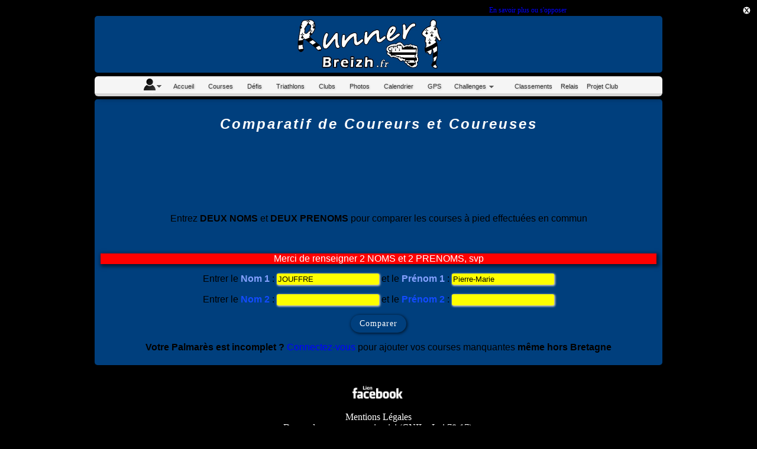

--- FILE ---
content_type: text/html; charset=UTF-8
request_url: https://www.runnerbreizh.fr/coureur-comparatif.php?CoureurNom1=JOUFFRE&CoureurPrenom1=Pierre-Marie
body_size: 5741
content:

<!DOCTYPE HTML PUBLIC "-//W3C//DTD HTML 4.01 Transitional//EN" "http://www.w3.org/TR/html4/loose.dtd">
<html xmlns="http://www.w3.org/1999/xhtml">
<head>
<!-- InMobi Choice. Consent Manager Tag v3.0 (for TCF 2.2) -->
<script type="text/javascript" async=true>
(function() {
  var host = "www.themoneytizer.com";
  var element = document.createElement('script');
  var firstScript = document.getElementsByTagName('script')[0];
  var url = 'https://cmp.inmobi.com'
    .concat('/choice/', '6Fv0cGNfc_bw8', '/', host, '/choice.js?tag_version=V3');
  var uspTries = 0;
  var uspTriesLimit = 3;
  element.async = true;
  element.type = 'text/javascript';
  element.src = url;

  firstScript.parentNode.insertBefore(element, firstScript);

  function makeStub() {
    var TCF_LOCATOR_NAME = '__tcfapiLocator';
    var queue = [];
    var win = window;
    var cmpFrame;

    function addFrame() {
      var doc = win.document;
      var otherCMP = !!(win.frames[TCF_LOCATOR_NAME]);

      if (!otherCMP) {
        if (doc.body) {
          var iframe = doc.createElement('iframe');

          iframe.style.cssText = 'display:none';
          iframe.name = TCF_LOCATOR_NAME;
          doc.body.appendChild(iframe);
        } else {
          setTimeout(addFrame, 5);
        }
      }
      return !otherCMP;
    }

    function tcfAPIHandler() {
      var gdprApplies;
      var args = arguments;

      if (!args.length) {
        return queue;
      } else if (args[0] === 'setGdprApplies') {
        if (
          args.length > 3 &&
          args[2] === 2 &&
          typeof args[3] === 'boolean'
        ) {
          gdprApplies = args[3];
          if (typeof args[2] === 'function') {
            args[2]('set', true);
          }
        }
      } else if (args[0] === 'ping') {
        var retr = {
          gdprApplies: gdprApplies,
          cmpLoaded: false,
          cmpStatus: 'stub'
        };

        if (typeof args[2] === 'function') {
          args[2](retr);
        }
      } else {
        if(args[0] === 'init' && typeof args[3] === 'object') {
          args[3] = Object.assign(args[3], { tag_version: 'V3' });
        }
        queue.push(args);
      }
    }

    function postMessageEventHandler(event) {
      var msgIsString = typeof event.data === 'string';
      var json = {};

      try {
        if (msgIsString) {
          json = JSON.parse(event.data);
        } else {
          json = event.data;
        }
      } catch (ignore) {}

      var payload = json.__tcfapiCall;

      if (payload) {
        window.__tcfapi(
          payload.command,
          payload.version,
          function(retValue, success) {
            var returnMsg = {
              __tcfapiReturn: {
                returnValue: retValue,
                success: success,
                callId: payload.callId
              }
            };
            if (msgIsString) {
              returnMsg = JSON.stringify(returnMsg);
            }
            if (event && event.source && event.source.postMessage) {
              event.source.postMessage(returnMsg, '*');
            }
          },
          payload.parameter
        );
      }
    }

    while (win) {
      try {
        if (win.frames[TCF_LOCATOR_NAME]) {
          cmpFrame = win;
          break;
        }
      } catch (ignore) {}

      if (win === window.top) {
        break;
      }
      win = win.parent;
    }
    if (!cmpFrame) {
      addFrame();
      win.__tcfapi = tcfAPIHandler;
      win.addEventListener('message', postMessageEventHandler, false);
    }
  };

  makeStub();

  var uspStubFunction = function() {
    var arg = arguments;
    if (typeof window.__uspapi !== uspStubFunction) {
      setTimeout(function() {
        if (typeof window.__uspapi !== 'undefined') {
          window.__uspapi.apply(window.__uspapi, arg);
        }
      }, 500);
    }
  };

  var checkIfUspIsReady = function() {
    uspTries++;
    if (window.__uspapi === uspStubFunction && uspTries < uspTriesLimit) {
      console.warn('USP is not accessible');
    } else {
      clearInterval(uspInterval);
    }
  };

  if (typeof window.__uspapi === 'undefined') {
    window.__uspapi = uspStubFunction;
    var uspInterval = setInterval(checkIfUspIsReady, 6000);
  }
})();
</script>
<!-- End InMobi Choice. Consent Manager Tag v3.0 (for TCF 2.2) -->



<meta name="robots" content="noarchive" />

<meta http-equiv="Content-Type" content="text/html; charset=utf-8" />
<meta charset="UTF-8">
<meta name="identifier-url" content="https://www.runnerbreizh.fr/" />
<link href="https://www.runnerbreizh.fr/images/Logos/V3/Logo-Runnerbreizh-v4-carree-v2.jpg" rel="image_src"  />
<meta property="og:image" content="https://www.runnerbreizh.fr/images/Logos/V3/Logo-Runnerbreizh-v4-carree-v2.jpg" />
<link rel="apple-touch-icon" sizes="57x57" href="https://www.runnerbreizh.fr/images/favicon/apple-icon-57x57.png">
<link rel="apple-touch-icon" sizes="60x60" href="https://www.runnerbreizh.fr/images/favicon/apple-icon-60x60.png">
<link rel="apple-touch-icon" sizes="72x72" href="https://www.runnerbreizh.fr/images/favicon/apple-icon-72x72.png">
<link rel="apple-touch-icon" sizes="76x76" href="https://www.runnerbreizh.fr/images/favicon/apple-icon-76x76.png">
<link rel="apple-touch-icon" sizes="114x114" href="https://www.runnerbreizh.fr/images/favicon/apple-icon-114x114.png">
<link rel="apple-touch-icon" sizes="120x120" href="https://www.runnerbreizh.fr/images/favicon/apple-icon-120x120.png">
<link rel="apple-touch-icon" sizes="144x144" href="https://www.runnerbreizh.fr/images/favicon/apple-icon-144x144.png">
<link rel="apple-touch-icon" sizes="152x152" href="https://www.runnerbreizh.fr/images/favicon/apple-icon-152x152.png">
<link rel="apple-touch-icon" sizes="180x180" href="https://www.runnerbreizh.fr/images/favicon/apple-icon-180x180.png">
<link rel="icon" type="image/png" sizes="192x192" href="https://www.runnerbreizh.fr/images/favicon/android-icon-192x192.png">
<link rel="icon" type="image/png" sizes="32x32" href="https://www.runnerbreizh.fr/images/favicon/favicon-32x32.png">
<link rel="icon" type="image/png" sizes="96x96" href="https://www.runnerbreizh.fr/images/favicon/favicon-96x96.png">
<link rel="icon" type="image/png" sizes="16x16" href="https://www.runnerbreizh.fr/images/favicon/favicon-16x16.png">
<link rel="manifest" href="https://www.runnerbreizh.fr/images/favicon/manifest.json">
<meta name="msapplication-TileColor" content="#ffffff">
<meta name="msapplication-TileImage" content="/images/favicon/ms-icon-144x144.png">
<meta name="theme-color" content="#ffffff">
<link rel="stylesheet" href="https://www.runnerbreizh.fr/css/coureur.css" />
<link rel="stylesheet" href="https://www.runnerbreizh.fr/css/menu-site/ajxmenu.css" type="text/css" />
<link href="https://www.runnerbreizh.fr/nav-obs/nav-obs.css" rel="stylesheet" type="text/css" />
<!--[if lt IE 9]><style  type="text/css">  #nav-obs { display:block;}</style><![endif]-->
<link rel="stylesheet" media="screen" type="text/css"  href="/css/stylemobn.css" /><meta http-equiv="Content-Language" content="fr" />
<meta http-equiv="revisit-after" name="Revisit-after" content="7 days">
<meta name="googlebot" content="index, follow, all" />
<meta name="robots" content="index, follow, all" />
<script src="https://www.runnerbreizh.fr/css/menu-site/ajxmenu.js" type="text/javascript"></script>
<script>
  (function(i,s,o,g,r,a,m){i['GoogleAnalyticsObject']=r;i[r]=i[r]||function(){
  (i[r].q=i[r].q||[]).push(arguments)},i[r].l=1*new Date();a=s.createElement(o),
  m=s.getElementsByTagName(o)[0];a.async=1;a.src=g;m.parentNode.insertBefore(a,m)
  })(window,document,'script','https://www.google-analytics.com/analytics.js','ga');

  ga('create', 'UA-85545748-1', 'auto');
  ga('send', 'pageview');

</script>


<!-- Google tag (gtag.js) -->
<script async src="https://www.googletagmanager.com/gtag/js?id=G-Q3VHFKE6PP"></script>
<script>
  window.dataLayer = window.dataLayer || [];
  function gtag(){dataLayer.push(arguments);}
  gtag('js', new Date());

  gtag('config', 'G-Q3VHFKE6PP');
</script>


<script async src="https://pagead2.googlesyndication.com/pagead/js/adsbygoogle.js"></script>
<script>
     (adsbygoogle = window.adsbygoogle || []).push({
          google_ad_client: "ca-pub-6214711090904441",
          enable_page_level_ads: true
     });
</script><link href="css/recherche-coureur.css" rel="stylesheet" type="text/css">
<title>Comparatif de Coureurs sur toutes vos courses à pied effectuées</title>
<meta name="Description" content="Comparez coureurs, coureuses dans le morbihan, 56 et alentours" />
<meta name="Keywords" content="Comparez coureurs, coureuses dans le morbihan, 56 et alentours"/>
</head>
	<body>



<div id="fb-root"></div>
<script>(function(d, s, id) {
  var js, fjs = d.getElementsByTagName(s)[0];
  if (d.getElementById(id)) return;
  js = d.createElement(s); js.id = id;
  js.src = "//connect.facebook.net/fr_FR/sdk.js#xfbml=1&version=v2.5";
  fjs.parentNode.insertBefore(js, fjs);
}(document, 'script', 'facebook-jssdk'));</script>
<div><div style='text-align:center; padding:2px; font-size:12px;' id='cookie-banner-message' align='center'><a style='text-decoration: none; float: right;' onclick='javascript:this.parentNode.parentNode.style.display="none"; return false;' href='#'><img alt='Fermer ce message' src='/nav-obs/fermer.png' width='15px' height='15px'></a>En continuant à naviguer sur ce site, vous nous autorisez à déposer un cookie à des fins de mesure d'audience. <a href='cookies.php'>En savoir plus ou s'opposer</a>.</div></div><div id="nav-obs">
<div id="nav-obs-img"><a style="text-decoration:none" onclick='javascript:this.parentNode.parentNode.style.display="none"; return false;' href="#"><img alt="Fermer ce message" src="/images/nav-obs/ie6nomore-cornerx.jpg"></a></div>
<div id="nav-obs-texte"><a href="http://www.ycprod.com/nav.php" target="_blank" class="nav-obs">Attention ! Ce site peut ne pas s'afficher correctement car la version de votre navigateur Internet Explorer est trop anciènne. Prenez le temps de faire la mise à jour ici ...</a></div>
</div>
<div id="header">
<!---<div style="margin-left: 15px; text-align: left; font-family :sans-serif; padding-top: 5px; "><a href="connexion.php" style="color:#FFFFFF;">Mon compte</a>--->
<div style="float: right; margin-right: 175px; margin-top:75px;" class="fb-like" data-href="https://www.facebook.com/runnerbreizh" data-layout="button" data-action="like" data-show-faces="false" data-share="false"></div>
</div>
</div>




<div id="nav">


<style>
.parent {
  display: flex; /* contexte sur le parent */
}
.enfant {
  margin: auto; /* eh oui, tout bêtement */
}
 

</style>

<div class="AJXCSSMenuLNFaNeB"><!-- AJXFILE:css/menu-site/ajxmenu.css -->
<ul>
  <li> <a class="ajxsub" href="#" title="Mon compte-déconnecté"><img  src="./images/icon-compte2.png" /><span></span></a>   <ul>
	<li><a href="connexion.php" title="Se connecter">Connexion</a></li>
   <li><a href="inscription.php" title="S'inscrire">Inscription</a></li>
    </ul>  
 <li><a href="index.php" title="Accueil"><span>Accueil</span></a></li>
  <li><a href="liste_courses.php" title="Accueil"><span>Courses</span></a></li>
   <li><a href="liste_challenge.php" title="Accueil"><span>Défis</span></a></li>
    <li><a href="liste_triathlons.php" title="Accueil"><span>Triathlons</span></a></li>
<li><a href="club2.php" title="Palmarès"><span>Clubs</span></a></li>
 <li><a href="courses-avec-photos.php" title="Photos"><span>Photos</span></a></li>
 
   
 <li><a href="calendrier.php" title="Calendrier"><span>Calendrier</span></a></li>
 <li><a href="courses-avec-gps.php" title="Courses avec Fichiers GPS"><span>GPS</span></a></li>

  <li><a class="ajxsub" href="#" title="Challenges"><span>Challenges</span></a>

  <ul>
       <li><a href="#" title="Douar Alre">Douar Alré 2026<span class="caret"></span></a>
  
  <ul class="dropdown-menu">
  <li><a href="douar2026.php" title="Courses à pied">Course à pied</a></li>
  <li><a href="douar2026marche.php" title="Courses à pied">Marche Nordique</a></li>
  </ul>
  
  </li>
		 
 
   

	
	<li><a target="_blank" href="https://challengearmoriktrail.org/" title="armorik">Challenge Armorik Trail</a></li>
	<li><a target="_blank" href="http://www.elornchallenge.com/" title="armorik">Challenge de l'Elorn</a></li>
	<li><a target="_blank" href="https://www.ouesttrailtour.org/" title="armorik">Ouest Trail Tour</a></li>
	<li><a target="_blank" href="https://www.ploermelcommunaute.bzh/grands-rendez-vous/broceliande-sport-nature/challenge-des-trails-853.html" title="armorik">Challenge Ploërmel Communauté</a></li>
	<li><a target="_blank" href="https://chronowest.fr/resultats/challenge-sud-vilaine-2023/" title="sud vilaine">Challenge Sud Vilaine</a></li>
	
	

  		   
		 		  
  
  </ul>
  </li>
    <li><a class="ajxsub" href="#"  title="Classement">Classements</a>
  <ul class="dropdown-menu">
   <li><a href="challengerunnersbzh56.php?Dept=bzh" title="CàP">Course à Pieds</a></li>
    <li><a href="challengemarchebzh56.php" title="Marche">Marche Nordique</a></li>
	 <li><a href="challengetriathlonbzh56.php" title="Triathlons">Triathlons</a></li>
   
  </ul>
  </li>

   <li><a href="inscriptionsgr34.php" title="Boutique">Relais</span></a></li>
   <li><a href="projetclub.php" title="Boutique">Projet Club</span></a></li>
 
</ul>
</div>




</div>
<div id="content">						
    <div>
        <div class="relief-texte" id="titre-annee"><br />
            Comparatif de Coureurs et Coureuses<br />
            <br />
        </div>
	
        <div class="relief-texte" style="text-align: center; width: 728px; height: auto; margin-right: auto; margin-left: auto; font-size: 16px;">
<script async src="//pagead2.googlesyndication.com/pagead/js/adsbygoogle.js"></script>
<!-- r56 - leaderboard 720 PC -->
<ins class="adsbygoogle"
     style="display:inline-block;width:728px;height:90px"
     data-ad-client="ca-pub-6214711090904441"
     data-ad-slot="9953340214"></ins>
<script>
(adsbygoogle = window.adsbygoogle || []).push({});
</script>        </div>
        <p style="text-align:center">Entrez <strong>DEUX NOMS</strong> et <strong>DEUX PRENOMS</strong> pour comparer les courses à pied effectuées en commun</p>

<div style="width: 100%; margin-left: auto; margin-right: auto; text-align: center;"><br />
<form name="formulaire" action="/coureur-comparatif.php" method="get" enctype="multipart/form-data">
<div class="relief-box" align="center"><p style="background-color: #F00; color: #FFF;">Merci de renseigner 2 NOMS et 2 PRENOMS, svp</p></div>                <p>
                    <label for="Nom1">Entrer le <strong><span class="Coureur1">Nom 1</span></strong> :</label> <input class="fond-jaune" required="required" name="CoureurNom1" type="text" value="JOUFFRE">
					<label for="Prenom1">et le <strong><span class="Coureur1">Prénom 1</span></strong> :</label> <input class="fond-jaune" required="required" name="CoureurPrenom1" type="text" value="Pierre-Marie"></p>
<input type="hidden" name="di1" value="16077" />		
				
                <p><label for="Nom2">Entrer le <strong><span class="Coureur2">Nom 2</span></strong> :</label> <input class="fond-jaune" required="required" name="CoureurNom2" type="text" value=""> 
                    <label for="Prenom2">et le <strong><span class="Coureur2">Prénom 2</span></strong> :</label> <input class="fond-jaune" required="required" name="CoureurPrenom2" type="text" value=""></p>

<p><input style="float: none; margin: auto; color: white;" class="bouton_submit" type="submit" class="bouton_submit" value="Comparer" /></p>
</form>
</div>
      
            			
			

        
                </div>

	

<div style="text-align:center">
  <p><strong>Votre Palmarès est incomplet&nbsp;?</strong> <a href="ajoutcourseperso.php">Connectez-vous</a> pour ajouter vos courses manquantes <strong>même&nbsp;hors&nbsp;Bretagne</strong> </p>
</div>
</div>
<div id="footer">

<br /><br />
<a href="https://www.facebook.com/runnerbreizh" target="_blank"><img style="vertical-align: sub; border:none;" src="/images/facebook_lien.png" width="110" height="30" alt=""/></a><br>
<br />

<a class="blanc" href="mentions-legales.php">Mentions Légales</a><br /><a class="blanc" href="contact.php">Demandez une suppression ici</a> (<a class="blanc" href="https://www.cnil.fr/fr/loi-78-17-du-6-janvier-1978-modifiee">CNIL - Loi 78-17</a>).<br>
Création du Site Internet&nbsp;: <a class="blanc" href="coureur.php?CoureurNom=kurtzemann&CoureurPrenom=julien">Julien Kurtzemann</a> - 02/2015 - <a href="contact.php" title="Contact"><span style="color:red;">Contact</span></a> - <a href="https://www.ycprod.com" target="_blank"><img alt="Création de sites internet Vannes 56 Morbihan Bretagne | Agence de sites web Vannes 56 Morbihan Bretagne"  width="50" src="/images/partenaires/YCP_logo-v4-accueil.jpg"></a>
</h6>
<br />
<div class="relief-texte" style="text-align: center; width: 800px; /* [disabled]height: 100px; */ margin-right: auto; margin-left: auto; font-size: 16px;">
<br />
<div class="cssmob" id="cssmob">Version Smartphone <a href="version-mobile.php"><img style="vertical-align: sub;" src="/images/bouton/boutton-off.png" alt="actif" width="53" height="18" border="0" /></a></div>
</div>
</div>


</body>
</html>
<div style="position: fixed; left: 50%; margin-left: -360px; bottom: 0%; z-index: 1500;}">
<script type="text/javascript" src="https://ctb.intersport.fr/"></script>
<!-- BEGIN CODE IMAGE  728x90 -->
<script type="text/javascript">
	try {
		new KwankoSDKLoader.getSlot("S5129AD56D6631F13");
	} catch(e) {}
</script>
<noscript>
	<iframe src="https://ctb.intersport.fr/?a=N5129AD56D6631F13" width="728" height="90" frameborder="0" scrolling="no"></iframe>
</noscript>
<!-- END CODE -->
</div>

		

--- FILE ---
content_type: text/html; charset=utf-8
request_url: https://www.google.com/recaptcha/api2/aframe
body_size: 267
content:
<!DOCTYPE HTML><html><head><meta http-equiv="content-type" content="text/html; charset=UTF-8"></head><body><script nonce="ELkVTQ0CzBthQulscHLBqg">/** Anti-fraud and anti-abuse applications only. See google.com/recaptcha */ try{var clients={'sodar':'https://pagead2.googlesyndication.com/pagead/sodar?'};window.addEventListener("message",function(a){try{if(a.source===window.parent){var b=JSON.parse(a.data);var c=clients[b['id']];if(c){var d=document.createElement('img');d.src=c+b['params']+'&rc='+(localStorage.getItem("rc::a")?sessionStorage.getItem("rc::b"):"");window.document.body.appendChild(d);sessionStorage.setItem("rc::e",parseInt(sessionStorage.getItem("rc::e")||0)+1);localStorage.setItem("rc::h",'1768840281792');}}}catch(b){}});window.parent.postMessage("_grecaptcha_ready", "*");}catch(b){}</script></body></html>

--- FILE ---
content_type: text/css
request_url: https://www.runnerbreizh.fr/css/coureur.css
body_size: 2277
content:
@charset "utf-8";
@font-face {
font-family : 'lcd';
src: url('/fonts/LCD-BOLD.TTF');
}

@font-face {
font-family : 'calendar';
src: url('/fonts/HVD_Comic_Serif_Pro.otf');
}

body {
	-webkit-text-size-adjust: none;
	-ms-text-size-adjust: none;
	-moz-text-size-adjust: none;
	font-size-adjust: none;

	background-color: rgb(0,0,0);
	background-size: cover;
	background-repeat: no-repeat;
	background-attachment: fixed;
}
a {
	color: #0000FF;
	padding-bottom: 3px;
	text-decoration: none;
}
a:hover {
	color: #535353;
}
a.noir:link{
	color: #000000;
}
a.noir:visited{
	color: #000000;
}
a.noir:hover{
	color: #535353;
}
a.blanc:link{
	color: #ffffff;
}
a.blanc:visited{
	color: #ffffff;
}
a.blanc:hover{
	color: #535353;
}
a.rose:link{
	color: #FF0099;
}
a.rose:visited{
	color: #FF0099;
}
a.rose:hover{
	color: #535353;
}
a.F:link{
	color: #FF0099;
}
a.F:visited{
	color: #FF0099;
}
a.F:hover{
	color: #000033;
}
a.liens-sans-contour{
	text-decoration:none;
	border:none;
}
a.liens-sans-contour:link{
	text-decoration:none;
	border:none;
}
a.liens-sans-contour:visited{
	text-decoration:none;
	border:none;
}
a.liens-sans-contour:hover{
	text-decoration:none;
	border:none;
}
a.pagination:link{
	color: #000000;
	text-decoration:underline;
}
a.pagination:visited{
	color: #000000;
	text-decoration:underline;
}
a.pagination:hover{
	color: #757575;
	text-decoration: underline;
}
.box-stats {
	padding-top: 3px;
	padding-left: 80px;
	padding-bottom: 3px;
	width: 350px;
	margin: auto;
	position: relative;
	float: left;
}
.box-stats-2 {
	padding-top: 3px;
	padding-bottom: 3px;
	width: 500px;
	margin: auto;
	position: relative;
	padding-left: 3px;
	padding-right: 3px;
}
.bouton_stats{
	border: none;
	-moz-border-radius: 20px;
	-webkit-border-radius: 20px;
	-khtml-border-radius: 20px;
	border-radius: 15px;
	color: #000032;
	font-size: 16px;
	font-family: Georgia, "Times New Roman", Times, serif;
	letter-spacing: 0px;
	margin: auto;
	padding: 7px 15px;
	text-transform: uppercase;
	box-shadow: 1px 1px 4px 1px rgba(0,0,0,0.6);
	float: none;
	-webkit-box-shadow: 1px 1px 4px 1px rgba(0,0,0,0.6);
}
#content {
font-family: sans-serif;
	top: 5px;
	position: relative;
	width: 940px;
	margin-left: auto;
	margin-right: auto;
	background-color: #003f7d;
	border-radius: 5px;
	padding-right: 10px;
	padding-bottom: 5px;
	padding-left: 10px;
	box-shadow: 2px 2px 6px 2px rgba(0,0,0,0.6);
	-webkit-box-shadow: 2px 2px 6px 2px rgba(0,0,0,0.6);
}

#content2 {
font-family: sans-serif;
	top: 5px;
	position: relative;
	width: 98%;
	margin-left: auto;
	margin-right: auto;
	background-color: #FFF;
	border-radius: 5px;
	padding-right: 10px;
	padding-bottom: 5px;
	padding-left: 10px;
	box-shadow: 2px 2px 6px 2px rgba(0,0,0,0.6);
	-webkit-box-shadow: 2px 2px 6px 2px rgba(0,0,0,0.6);
}
#content3 {
font-family: sans-serif;
	top: 5px;
	position: relative;
	width: 920px;
	margin-left: auto;
	margin-right: auto;
	background-color: #FFF;
	border-radius: 5px;
	padding-right: 10px;
	padding-bottom: 5px;
	padding-left: 10px;
	box-shadow: 2px 2px 6px 2px rgba(0,0,0,0.6);
	-webkit-box-shadow: 2px 2px 6px 2px rgba(0,0,0,0.6);
}
#content4 {
font-family: sans-serif;
	top: 5px;
	position: relative;
	width: 920px;
	margin-left: auto;
	margin-right: auto;
	background-color: #FFF;
	border-radius: 5px;
	padding-right: 10px;
	padding-bottom: 5px;
	padding-left: 10px;
	box-shadow: 2px 2px 6px 2px rgba(0,0,0,0.6);
	-webkit-box-shadow: 2px 2px 6px 2px rgba(0,0,0,0.6);
}
.courses-annees {
	font-size: 16px;
	font-weight: bold;
	/* [disabled]text-shadow: 3px 3px 7px #A5A5A5; */
}

.courses-roses {
	font-size: 16px;
	        color: #FF0099;
	/* [disabled]text-shadow: 3px 3px 7px #A5A5A5; */
}

.courses-roses-mobile {
	font-size: 12px;
	        color: #FF0099;
	/* [disabled]text-shadow: 3px 3px 7px #A5A5A5; */
}



.celluleRouteNature{
	background-image:url(https://www.runnerbreizh.fr/images/fonds/coursenature.jpg);

}

.celluleNature{
	background-image:url(https://www.runnerbreizh.fr/images/fonds/coursenature.jpg);

}

.celluleNatureNocturne{
	background-image:url(https://www.runnerbreizh.fr/images/fonds/coursenocturne.jpg);

}

.celluleRoute{
	background-image:url(https://www.runnerbreizh.fr/images/fonds/courseroute.jpg);

}


.celluleTrail{
	background-image:url(https://www.runnerbreizh.fr/images/fonds/coursetrail.jpg);

}


.cellulePiste{
	background-image:url(https://www.runnerbreizh.fr/images/fonds/coursepiste.jpg);

}

.celluleCross{
	background-image:url(https://www.runnerbreizh.fr/images/fonds/coursecross.jpg);

}

.celluleFlyer{
		background-image:url(<? echo 'https://www.runnerbreizh.fr/images/flyer/'.$donnees['CourseDateEn'].(strtolower(str_replace(' ', '', $donnees['CourseVille']))).'.jpg)'; ?>
		filter : blur(5px);
}


.CourseTypeRouteNature{
	color: #728F20;
}
.CourseTypeChrono{
	color: #FF0000;
}
.CourseTypeNature{
	color: #739B00;
}
.CourseTypeNatureNocturne{
	color: #5F8100;
}
.CourseTypePiste{
	color: #a96113;
}
.CourseTypeTrail{
	color: #088A08;
}
.CourseTypeUltraTrail{
	color: #164E16;
}
.CourseTypeRoute{
	color: #766F6F;
}
.CourseTypeCross{
	color: #742020;
}
.Coureur1{
	color: #84A1FF;
}
.Coureur2{
	color: #124BFF;
}
.cssmob {
	font-size: 14px;
	text-align: center;
	color: #FFF;
	padding: 3px 0 3px 0;
	width: 190px;
	margin: 0px auto 0px auto;
	background-color: #353535;
	border-radius: 8px;
	position: relative;
	box-shadow: 1px 1px 5px 2px rgba(0,0,0,0.60);
	-webkit-box-shadow: 1px 1px 5px 2px rgba(0,0,0,0.60);
}
.fond-jaune {
	background-color: #FFFF00;
	}
#footer {
	text-align: center;
	color: #FFFFFF;
	width: 960px;
	margin-left: auto;
	margin-right: auto;
	margin-bottom: 100px;
}
h1 {
	font-size: 24px;
	font-weight: bold;
	text-align: center;
}
h2 {
	font-size: 16px;
	font-weight: normal;
	text-align: center;
}
h3 {
	font-size: 16px;
	font-weight: normal;
	text-align: center;
}
h4 {
	font-size: 16px;
	font-weight: normal;
	text-align: center;
}
h5 {
	font-size: 16px;
	font-weight: normal;
	text-align: center;
}
h6 {
	font-size: 12px;
	text-align: center;
	padding:0;
	margin:0;
}
#header {
	border-radius: 5px;
	position: relative;
	width: 960px;
	height: 96px;
	background-repeat: no-repeat;
	margin-left: auto;
	margin-right: auto;
	background-size: cover;
	box-shadow: 2px 2px 6px 2px rgba(0,0,0,0.6);
	-webkit-box-shadow: 2px 2px 6px 2px rgba(0,0,0,0.6);
	background-image: url(/images/entete-runners-56-v5.jpg);
	z-index: 3000;
}
li a {
	margin-right: 2px;
	margin-left: 2px;
}
#nav {
	text-align: center;
	width: 960px;
	margin-left: auto;
	margin-right: auto;
	position: relative;
	margin-top: 6px;
}
#nav li {
	text-shadow: 1px 1px 3px #BCBCBC;
}
#nom-coureur {
text-shadow: 2px 2px 5px #000000;
	font-size: 24px;
	font-weight: bold;
	text-transform: uppercase;
	font-style: normal;
}
.pagination {
    line-height:2em;
}
.pagination a,
.pagination span {
    padding:0.2em 0.5em;
}
.pagination a {
	/* [disabled]border:1px solid #9AAFE5; */
	color: #FFF;
	text-decoration: none;
}
.pagination a:hover {
	border: 1px solid #296BB5;
	color: #000031;
	border-radius: 15px;
}
.pagination .prevnext {
    font-weight:bold;
}
.pagination span.disabled {
	/* [disabled]border:1px solid #DDDDDD; */
	color: #999999;
}
.pagination span.current {
	/* [disabled]border:1px solid #2E6AB1; */
	background-color: #2E6AB1;
	color: #ffffff;
	font-weight: bold;
	border-radius: 15px;
}
src {
	margin-left: 400px;
}

table tr:nth-child(2n+0) {
	background-color: #F1F0FF;

}
table tr:nth-child(2n+1) {
	background-color: #FFF;

	}


.tableau-courses {
background-color: #FFF;
font-family: sans-serif;
	text-align: center;
	margin: auto;
	margin-top : 20px;
	margin-bottom: 3px;
	color: black;
	padding-bottom: 3px;
	-webkit-box-shadow: 2px 2px 3px 2px #A6A6A6;
	box-shadow: 2px 2px 3px 2px #A6A6A6;
	font-size: 14px;
border-radius: 5px;	
border-spacing:0px ;

  border-collapse: collapse;
}

.tableau-courses2 {
font-family: sans-serif;
	text-align: center;
	margin: auto;
	margin-top : 20px;
	margin-bottom: 3px;
	color: black;
	padding-bottom: 3px;
	-webkit-box-shadow: 2px 2px 3px 2px #A6A6A6;
	box-shadow: 2px 2px 3px 2px #A6A6A6;
	font-size: 14px;
	border-collapse: collapse;
     font-weight: bold;
}
.tableau-courses3 {
font-family: sans-serif;
	text-align: left;
	margin: auto;
	margin-top : 20px;
	margin-bottom: 3px;
	color: black;
	padding-bottom: 3px;
	-webkit-box-shadow: 2px 2px 3px 2px #A6A6A6;
	box-shadow: 2px 2px 3px 2px #A6A6A6;
	font-size: 14px;
	border-collapse: collapse;
 }
.tableau-sexe {
	text-align: center;
}
th {
	background-color: #E3E3E3;
}


td, th, tr {
	text-align: center;
	padding-top: 5px;
	padding-right: 5px;
	padding-left: 5px;
	padding-bottom: 5px;
border-bottom: 2px solid white;
border-radius: 6px;
  border-collapse: collapse;
}

.td-noborder {
	text-align: center;
	background-color: #FFFFFF;
	padding: 0px;
}
.titre-tab {
	padding-top: 1px;
	padding-right: 2px;
	padding-bottom: 1px;
	padding-left: 2px;
}
#titre-annee {
color: #FFF;
    padding-bottom: 3px;
	font-size: 24px;
	text-align: center;
	font-style: italic;
	font-weight: bold;
	letter-spacing: 3px;
}

#titre-annee2 {
 
    padding-bottom: 3px;
	font-size: 24px;
	text-align: center;
	font-style: italic;
	font-weight: bold;
	letter-spacing: 3px;
}
#titre-courses {
    padding-bottom: 3px;
	font-size: 18px;
	text-align: center;
	font-style: italic;
	font-weight: bold;
}
#titre-palmares {
	font-size: 16px;
	text-align: center;
}
.relief-box {
	box-shadow: 2px 2px 6px 2px rgba(0,0,0,0.6);
	-webkit-box-shadow: 2px 2px 6px 2px rgba(0,0,0,0.6);
}
.relief-texte {
	text-shadow: 2px 2px 5px ##FFFFFF;
}

.relief-texte2 {
	text-shadow: 2px 2px 5px #FFF;
}

.slide {
width:99%;
margin: auto;
overflow: hidden;
}
.slide ul {
display: flex;
padding: 0;
width:600%;
animation: cambio 20s infinite alternate linear;
animation-timing-function: ease-in;
}
.slide li {
width:100%;
list-style: none;
}
.slide img {
width:100%;
}
@keyframes cambio{
0% { margin-left: 0;}
14% { margin-left: 0;}

17% { margin-left: -100%;}
31% { margin-left: -100%;}

34% { margin-left: -200%;}
48% { margin-left: -200%;}

51% { margin-left: -300%;}
65% { margin-left: -300%;}

68% { margin-left: -400%;}
82% { margin-left: -400%;}

85% { margin-left: -500%;}
100% { margin-left: -500%;}


}

.nonaff { 
display: none; 
} 


.CourseTypeBackRouteNature{
	background-color: #E2FDED;
}
.CourseTypeBackNature{
	background-color: #E2FDED;
}
.CourseTypeBackNatureNocturne{
	background-color: #E2FDED;
}
.CourseTypeBackPiste{
	background-color: #ffd19f;
}
.CourseTypeBackTrail{
	background-color: #B7FDD5;
}
.CourseTypeBackUltraTrail{
	background-color: #ACDFC2;
}
.CourseTypeBackRoute{
	background-color: #E3E2E2;
}
.CourseTypeBackCross{
	background-color: #E7CBAD;
}

tr.survolRed:hover{font-weight: bold;
text-transform: uppercase;
border:5px solid black;}

